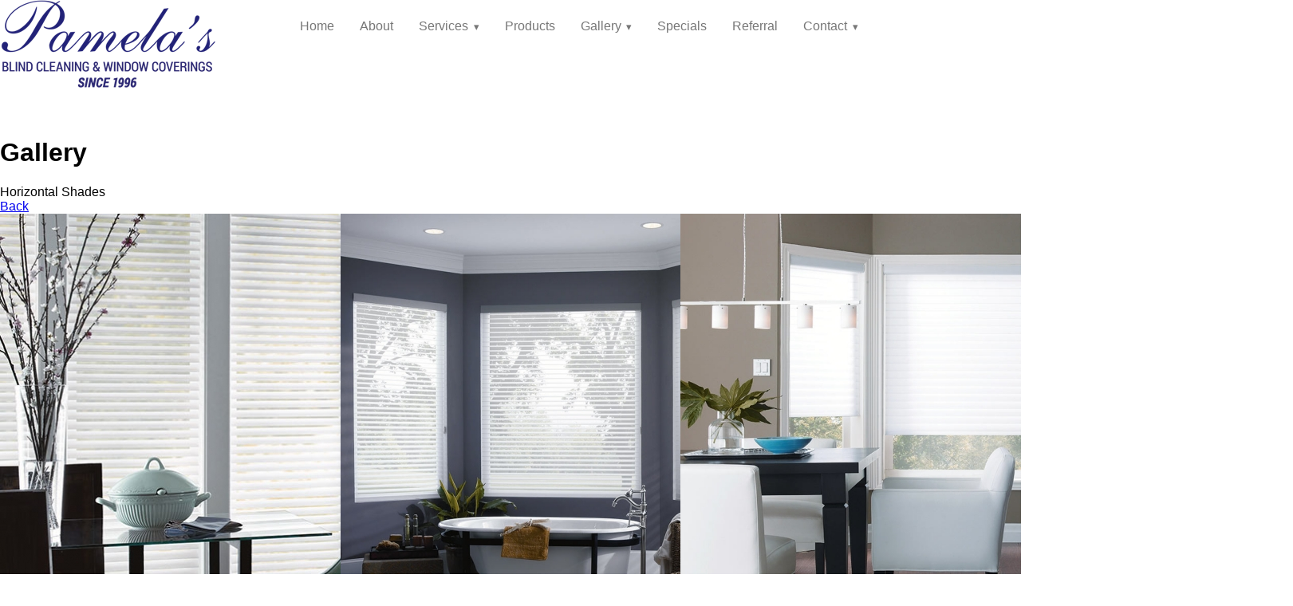

--- FILE ---
content_type: text/html; charset=UTF-8
request_url: http://pamelasblinds.com/gallery?dir=Horizontal+Shades
body_size: 14788
content:
<!DOCTYPE html>
<html lang="en">
<head>
<script>(function(w){var dpr=((w.devicePixelRatio===undefined)?1:w.devicePixelRatio);if(!!w.navigator.standalone){var r=new XMLHttpRequest();r.open('GET','/retinaimages.php?devicePixelRatio='+dpr,false);r.send()}else{document.cookie='devicePixelRatio='+dpr+'; path=/'}})(window)</script>

	<meta charset="utf-8">
	<base href="http://pamelasblinds.com/" />
	<title>Gallery | Pamela's Blinds</title>

	<link rel="stylesheet" href="/css/min/pure-latest.min.css" />
	<link rel="stylesheet" href="/css/min/sweet-alert.min.css" />
	<link rel="stylesheet" href="/templates/kasper/css/contrast.css" />
	<link rel="shortcut icon" href="/templates/kasper/images/favicon.ico" />
	<link rel="icon" href="/templates/kasper/images/favicon.ico" />

	<!--[if lte IE 8]>
	    <link rel="stylesheet" href="/css/min/grids-responsive-old-ie.min.css">
	<![endif]-->
	<!--[if gt IE 8]><!-->
	    <link rel="stylesheet" href="/css/min/grids-responsive.min.css">
	<!--<![endif]-->

	<link rel="stylesheet" href="https://maxcdn.bootstrapcdn.com/font-awesome/4.7.0/css/font-awesome.min.css" integrity="sha384-wvfXpqpZZVQGK6TAh5PVlGOfQNHSoD2xbE+QkPxCAFlNEevoEH3Sl0sibVcOQVnN" crossorigin="anonymous">

	<link rel="alternate" type="application/rss+xml" title="Pamela's Blinds" href="/rss.xml" />
	<meta name="description" content="View our gallery of products and services." />
	<meta name="viewport" content="width=device-width, initial-scale=1" />
<style>article, aside, figure, figcaption, footer, header, hgroup, nav, section, summary{ display: block; }</style><link rel="stylesheet" href="/modules/gallery/theme3/colorbox.css" /><link rel="stylesheet" href="/temp/page4.css" /><script src="https://ajax.googleapis.com/ajax/libs/jquery/1.12.4/jquery.min.js" integrity="sha384-nvAa0+6Qg9clwYCGGPpDQLVpLNn0fRaROjHqs13t4Ggj3Ez50XnGQqc/r8MhnRDZ" crossorigin="anonymous"></script><!--[if lt IE 9]><script src="/js/min/html5shiv.min.js"></script><script src="/js/min/css3-mediaqueries.min.js"></script><![endif]--><script src="/js/js-webshim/minified/polyfiller.js"></script><script>webshim.polyfill("canvas es5 filereader forms forms-ext geolocation picture");</script>
<script>
				  (function(i,s,o,g,r,a,m){i['GoogleAnalyticsObject']=r;i[r]=i[r]||function(){
				  (i[r].q=i[r].q||[]).push(arguments)},i[r].l=1*new Date();a=s.createElement(o),
				  m=s.getElementsByTagName(o)[0];a.async=1;a.src=g;m.parentNode.insertBefore(a,m)
				  })(window,document,'script','//www.google-analytics.com/analytics.js','ga');

				  ga('create', 'UA-87145787-1', 'auto');
				  ga('send', 'pageview');

				</script>
<script src="/modules/menu/menu.js"></script><script src="/modules/menu/priority-navigation.js"></script><script src="/modules/gallery/jquery.colorbox-min.js"></script></head>

<body>
<div id="fb-root"></div><script src="https://connect.facebook.net/en_US/sdk.js#xfbml=1&version=v2.5&appId="></script>
	<script>(function(d, s, id) {
	  var js, fjs = d.getElementsByTagName(s)[0];
	  if (d.getElementById(id)) return;
	  js = d.createElement(s); js.id = id;
	  js.src = "//connect.facebook.net/en_US/sdk.js#xfbml=1&version=v2.5&appId=";
	  fjs.parentNode.insertBefore(js, fjs);
	}(document, "script", "facebook-jssdk"));</script>

<noscript><style id="devicePixelRatio" media="only screen and (-moz-min-device-pixel-ratio: 2), only screen and (-o-min-device-pixel-ratio: 2/1), only screen and (-webkit-min-device-pixel-ratio: 2), only screen and (min-device-pixel-ratio: 2)">#devicePixelRatio{background-image:url("/retinaimages.php?devicePixelRatio=2")}</style></noscript>

	<header role="banner" class="padded">
		<div class="pure-g container">
			<div id="logo" class="pure-u-1 pure-u-md-1-4"><div id="module_position_header_logo"><div class="module"><div id="module_6" class="module logo-module ">
	<a title="Pamela" href="/"><img src="/images/logo.png" alt="Pamela's Blinds" title="Pamela's Blinds" width="272" /></a></div>
</div></div></div>
			<div id="header-right" class="pure-u-1 pure-u-md-3-4">
				<div id="module_position_header_right"></div>
				<nav role="navigation"><div id="module_position_menu"><div class="module">		<div id="module_4" class="module menu-module ">
						<div class="pure-menu-container">
				<nav class="pure-menu pure-menu-horizontal pure-menu-responsive" id="menu_4">
							<ul class="pure-menu-items">
			<li class="pure-menu-item pure-menu-allow-hover first  "><a href="index"   class="pure-menu-link">Home</a></li><li class="pure-menu-item pure-menu-allow-hover   "><a href="about"   class="pure-menu-link">About</a></li><li class="pure-menu-item pure-menu-has-children pure-menu-allow-hover   "><a href="services"   class="pure-menu-link">Services</a>		<ul class="pure-menu-children">
			<li class="pure-menu-item pure-menu-allow-hover first  "><a href="services"   class="pure-menu-link">Services</a></li><li class="pure-menu-item pure-menu-allow-hover   "><a href="interior-decorating"   class="pure-menu-link">Interior Decorating</a></li><li class="pure-menu-item pure-menu-allow-hover   "><a href="blind-cleaning"   class="pure-menu-link">Blind Cleaning</a></li><li class="pure-menu-item pure-menu-allow-hover  last "><a href="pricing"   class="pure-menu-link">Pricing</a></li>		</ul>
		</li><li class="pure-menu-item pure-menu-allow-hover   "><a href="products"   class="pure-menu-link">Products</a></li><li class="pure-menu-item pure-menu-has-children pure-menu-allow-hover   active"><a href="gallery"   class="pure-menu-link">Gallery</a>		<ul class="pure-menu-children">
			<li class="pure-menu-item pure-menu-allow-hover first  active"><a href="gallery"   class="pure-menu-link">Gallery</a></li><li class="pure-menu-item pure-menu-allow-hover   active"><a href="gallery?dir=Cellular Shades"   class="pure-menu-link">Cellular Shades</a></li><li class="pure-menu-item pure-menu-allow-hover   active"><a href="gallery?dir=Dual Shades"   class="pure-menu-link">Dual Shades</a></li><li class="pure-menu-item pure-menu-allow-hover   active"><a href="gallery?dir=Horizontal Shades"   class="pure-menu-link">Horizontal Shades</a></li><li class="pure-menu-item pure-menu-allow-hover   active"><a href="gallery?dir=Panel Tracks"   class="pure-menu-link">Panel Tracks</a></li><li class="pure-menu-item pure-menu-allow-hover   active"><a href="gallery?dir=Roller Shades"   class="pure-menu-link">Roller Shades</a></li><li class="pure-menu-item pure-menu-allow-hover   active"><a href="gallery?dir=Roman Shades"   class="pure-menu-link">Roman Shades</a></li><li class="pure-menu-item pure-menu-allow-hover   active"><a href="gallery?dir=Wood Blinds"   class="pure-menu-link">Wood Blinds</a></li><li class="pure-menu-item pure-menu-allow-hover  last active"><a href="gallery?dir=Wood Shutters"   class="pure-menu-link">Wood Shutters</a></li>		</ul>
		</li><li class="pure-menu-item pure-menu-allow-hover   "><a href="specials"   class="pure-menu-link">Specials</a></li><li class="pure-menu-item pure-menu-allow-hover   "><a href="refer"   class="pure-menu-link">Referral</a></li><li class="pure-menu-item pure-menu-has-children pure-menu-allow-hover  last "><a href="contact"   class="pure-menu-link">Contact</a>		<ul class="pure-menu-children">
			<li class="pure-menu-item pure-menu-allow-hover first  "><a href="contact"   class="pure-menu-link">Contact</a></li><li class="pure-menu-item pure-menu-allow-hover  last "><a href="quote"   class="pure-menu-link">Request a Quote</a></li>		</ul>
		</li>		</ul>
							<div class="clear"></div>
				</nav>
				<div class="clear"></div>
			</div>
		</div>

		<script>
					jQuery(document).ready(function()
			{
				jQuery("#module_4 > .pure-menu-container > .pure-menu-responsive > .pure-menu-items").prioritize_menu({
					more: 'More <em class=\"fa fa-bars\"></em> ',
					less: 'Close <em class=\"fa fa-fw fa-close\"></em>',
					menu: '<em class=\"fa fa-bars\"></em> Menu'
				});
			});
					</script>
		</div></div></nav>
			</div>
		</div>
	</header>
	<div class="clear"></div>

	<div id="slideshow" class="pure-g">
		<div class="pure-u-1"><div id="module_position_slideshow"></div></div>
	</div>
	<div class="clear"></div>

	<div id="pagetop" class="pure-g">
		<div class="pure-u-1"><div id="module_position_pagetop"></div></div>
	</div>
	<div class="clear"></div>

	<div id="content" class="pure-g container">
		<div class="pure-u-1"><h1>Gallery</h1>

<div><div class="module">		<div id="module_9" class="module gallery-module gallery-module-padded ">
							<div class="gallery-header">Horizontal Shades</div>
				<div class="gallery-back"><a href="javascript:history.go(-1);">Back</a></div>
							<div class="pure-g">
							</div>

			<div class="pure-g">
						<div class="pure-u-1 pure-u-sm-1 pure-u-md-1-2 pure-u-lg-1-3 pure-u-xl-1-3 ">
			<div class="gallery-image">
				<a href="/images/thumbnails/gallery/Horizontal+Shades/shadow-magic-3_1280x1024.jpg" class="lightbox" rel="gallery_9" title="shadow magic 3"><img src="/images/thumbnails/gallery/Horizontal+Shades/shadow-magic-3_767x576_4_3.jpg" width="767" height="575" alt="shadow magic 3" title="shadow magic 3" /></a>
			</div>
		</div>
				<div class="pure-u-1 pure-u-sm-1 pure-u-md-1-2 pure-u-lg-1-3 pure-u-xl-1-3 ">
			<div class="gallery-image">
				<a href="/images/thumbnails/gallery/Horizontal+Shades/shadow-magic-5_1280x1024.jpg" class="lightbox" rel="gallery_9" title="shadow magic 5"><img src="/images/thumbnails/gallery/Horizontal+Shades/shadow-magic-5_767x576_4_3.jpg" width="768" height="576" alt="shadow magic 5" title="shadow magic 5" /></a>
			</div>
		</div>
				<div class="pure-u-1 pure-u-sm-1 pure-u-md-1-2 pure-u-lg-1-3 pure-u-xl-1-3 ">
			<div class="gallery-image">
				<a href="/images/thumbnails/gallery/Horizontal+Shades/shadow-magic-7_1280x1024.jpg" class="lightbox" rel="gallery_9" title="shadow magic 7"><img src="/images/thumbnails/gallery/Horizontal+Shades/shadow-magic-7_767x576_4_3.jpg" width="768" height="576" alt="shadow magic 7" title="shadow magic 7" /></a>
			</div>
		</div>
				<div class="pure-u-1 pure-u-sm-1 pure-u-md-1-2 pure-u-lg-1-3 pure-u-xl-1-3 ">
			<div class="gallery-image">
				<a href="/images/thumbnails/gallery/Horizontal+Shades/shadow-magic-8_1280x1024.jpg" class="lightbox" rel="gallery_9" title="shadow magic 8"><img src="/images/thumbnails/gallery/Horizontal+Shades/shadow-magic-8_767x576_4_3.jpg" width="768" height="576" alt="shadow magic 8" title="shadow magic 8" /></a>
			</div>
		</div>
				<div class="pure-u-1 pure-u-sm-1 pure-u-md-1-2 pure-u-lg-1-3 pure-u-xl-1-3 ">
			<div class="gallery-image">
				<a href="/images/thumbnails/gallery/Horizontal+Shades/shadow-magic-9_1280x1024.jpg" class="lightbox" rel="gallery_9" title="shadow magic 9"><img src="/images/thumbnails/gallery/Horizontal+Shades/shadow-magic-9_767x576_4_3.jpg" width="768" height="576" alt="shadow magic 9" title="shadow magic 9" /></a>
			</div>
		</div>
					</div>
		</div>

		<script>
			jQuery(window).load(function(){
				jQuery("a.lightbox").colorbox({
					'transition'	: 'elastic',
					'current'		: '{current}/{total}',
					'scalePhotos' 	: true,
					'width'			: '',
					'height'		: '',
					'maxWidth' 		: '100%',
					'maxHeight'		: '100%'
				});
			});
		</script>
		</div></div>
</div>
	</div>
	<div class="clear"></div>

	<div id="pagebottom" class="pure-g">
		<div class="pure-u-1"><div id="module_position_pagebottom"></div></div>
	</div>
	<div class="clear"></div>

	<footer role="contentinfo" class="pure-g">
		<div class="pure-u-1 container">
			<div id="module_position_footer"><div class="module"><div id="module_12" class="module html-module ">
		<div class="pure-g">
					<div class="pure-u-1 pure-u-sm-1-1 pure-u-md-1-3 pure-u-lg-1-3 pure-u-xl-1-3"><div class="column"><div><div class="module">		<div id="module_5" class="module menu-module ">
			<h5 class="module-title">Site Map</h5>			<div class="pure-menu-container">
				<nav class="pure-menu pure-menu-vertical " id="menu_5">
							<ul class="pure-menu-list">
			<li class="pure-menu-item first  "><a href="index"   class="pure-menu-link">Home</a></li><li class="pure-menu-item   "><a href="about"   class="pure-menu-link">About</a></li><li class="pure-menu-item   "><a href="services"   class="pure-menu-link">Services</a></li><li class="pure-menu-item   "><a href="products"   class="pure-menu-link">Products</a></li><li class="pure-menu-item   "><a href="specials"   class="pure-menu-link">Specials</a></li><li class="pure-menu-item   active"><a href="gallery"   class="pure-menu-link">Gallery</a></li><li class="pure-menu-item   "><a href="quote"   class="pure-menu-link">Request a Quote</a></li><li class="pure-menu-item  last "><a href="contact"   class="pure-menu-link">Contact</a></li>		</ul>
							<div class="clear"></div>
				</nav>
				<div class="clear"></div>
			</div>
		</div>

		<script>
				</script>
		</div></div>
</div></div>
						<div class="pure-u-1 pure-u-sm-1-1 pure-u-md-1-3 pure-u-lg-1-3 pure-u-xl-1-3"><div class="column"><h5>Follow Us</h5>

<p><a href="https://www.facebook.com/pamelasblind/" target="_blank"><em aria-hidden="true" class="fa fa-facebook-square fa-2x fa-fw"></em></a> <a href="https://twitter.com/pamelasblinds" target="_blank"><em aria-hidden="true" class="fa fa-twitter-square fa-2x fa-fw"></em></a> <a href="https://ca.linkedin.com/in/pamela-allen-a1ab1833" target="_blank"><em aria-hidden="true" class="fa fa-linkedin-square fa-2x fa-fw"></em></a></p>

<h5>Awards &amp; Accreditations</h5>

<p><img title="Readers Choice Award Winner" alt="Readers Choice Award Winner" src="http://www.pamelasblinds.com/images/readers-choice-award.png" style="width: 103px; height: 91px; margin-right: 1em;" /> <img title="CSP Certified Home Stager" alt="CSP Certified Home Stager" src="http://www.pamelasblinds.com/images/pam-csp.jpg" style="width: 105px; height: 91px;" /></p>
</div></div>
						<div class="pure-u-1 pure-u-sm-1-1 pure-u-md-1-3 pure-u-lg-1-3 pure-u-xl-1-3"><div class="column"><h5>Contact Us</h5>

<div class="pure-g">
<div class="pure-u-1-5">
<p><em class="fa fa-fw fa-2x fa-phone"></em></p>
</div>

<div class="pure-u-4-5">
<p>Phone: 905-839-3693<br />
Toll Free: 1-888-298-7325<br />
Fax: 905-839-9408<br />
Email: <a href="/contact">click here</a></p>
</div>

<div class="pure-u-1-5">
<p><em class="fa fa-fw fa-2x fa-clock-o"></em></p>
</div>

<div class="pure-u-4-5">
<p>Mon-Thu: 9am-8pm<br />
Fri: 9am-6pm<br />
Sat: 10am-5pm<br />
Sun: Closed</p>
</div>
</div>
</div></div>
				</div>
</div>
</div></div>
			<div class="clear"></div>
			<hr />
			<p class="copyright">Copyright &copy; 2026, Pamela's Blinds. All Rights Reserved.</p>
		</div>
	</footer>
	<script src="/js/min/sweet-alert.min.js"></script>
	<script src="/js/min/scripts.min.js"></script>
</body>
</html>


--- FILE ---
content_type: text/css
request_url: http://pamelasblinds.com/templates/kasper/css/contrast.css
body_size: 346
content:
/*
 * Do not edit this file directly.
 * Add any overrides or additions to your regular template file.
 */

body.contrast,
body.contrast *,
body.contrast :hover
{
	color: #000 !important;
	background: none !important;
}

body.contrast a
{
	color: #000 !important;
}

body.contrast .menu ul,
body.contrast .menu ul li
{
	background: #fff !important;
}

body.contrast .pure-button,
body.contrast .pure-button:hover,
body.contrast .ui-widget-content
body.contrast .pure-button,
body.contrast .ui-widget-content,
body.contrast .pure-button:hover,
body.contrast .pure-button .fa
{
	background: #000 !important;
	color: #fff !important;
	border-top: 3px solid #000 !important;
	border-bottom: 3px solid #000 !important;
}

body.contrast-dark,
body.contrast-dark *,
body.contrast-dark :hover
{
	color: #fff !important;
	background: #000 !important;
}

body.contrast-dark a
{
	color: #fff !important;
}

body.contrast-dark .menu ul,
body.contrast-dark .menu ul li
{
	background: #000 !important;
}

body.contrast-dark .pure-button,
body.contrast-dark .pure-button:hover,
body.contrast-dark .ui-widget-content
body.contrast-dark .pure-button,
body.contrast-dark .ui-widget-content,
body.contrast-dark .pure-button:hover,
body.contrast-dark .pure-button .fa
{
	background: #fff !important;
	color: #000 !important;
	border-top: 3px solid #fff !important;
	border-bottom: 3px solid #fff !important;
}

--- FILE ---
content_type: text/javascript
request_url: http://pamelasblinds.com/modules/menu/priority-navigation.js
body_size: 1101
content:
(function ( $ )
{
	$.fn.prioritize_menu = function( options )
	{
		$.fn.prioritize_menu.defaults = {
				    more: "More&hellip;",
					less: "Less&hellip;",
					menu: "Menu"
		};

		// Extend our default options with those provided.
	    // Note that the first argument to extend is an empty
	    // object – this is to keep from overriding our "defaults" object.
	    var opts = $.extend( {}, $.fn.prioritize_menu.defaults, options );

		return this.each(function()
		{
			var element  = this;

			jQuery(element).addClass("prioritized");
			// Check twice, because if we add the "more" menu, then it might not fit afterwards.
			checkWidth(element);
			checkWidth(element);
			jQuery(element).removeClass("invisible");

			jQuery(window).resize(function()
			{
				jQuery(element).removeClass("truncated opened");
				jQuery('.demoted', element).removeClass("demoted");
				checkWidth(element);
			});
		});

		function checkWidth(element)
		{
			var t = 0;
			var wrapper = jQuery(element).outerWidth(false);

			// Calculate how much space we need and then demote menu item(s) until we're ok.
			// If the "more" menu is bigger than the next to be demoted, we actually need to demote 2 items.
			while(true)
			{
				t = 0;

				// Calculate the width of the visible <li>s
				jQuery(element).children(':not(.demoted)').each(function()
				{
					t += jQuery(this).outerWidth(true);
				});

				if(wrapper <= t)
				{
					if(!hideTheHeighest(element))
					{
						break;
					}
				}
				else
				{
					break;
				}
			}
			buildMoreMenu(element);
		}

		function buildMoreMenu(element)
		{
			var not_demoted = jQuery(element).children(':not(.demoted):not([data-priority="more"]):not([data-priority="less"])').length;
			var demoted 	= jQuery(element).children('.demoted').length;

			if($(element).hasClass("ncms-menu-items"))
			{
				menu_class = "ncms";
			}
			else
			{
				menu_class = "pure";
			}
			more_menu = '<li data-priority="more" class="' + menu_class + '-menu-item ' + menu_class + '-menu-item-more ' + menu_class + '-menu-has-children"><a href="#" class="' + menu_class + '-menu-link">';

			if(not_demoted == 0)
			{
				more_menu += opts.menu;
			}
			else
			{
				more_menu += opts.more;
			}

			more_menu += '</a></li><li data-priority="less" class="' + menu_class + '-menu-item ' + menu_class + '-menu-item-less"><a href="#" class="' + menu_class + '-menu-link">' + opts.less + '</a></li>';

			if(demoted > 0)
			{
				$('li[data-priority="more"], li[data-priority="less"]', element).remove();
				jQuery(element).append(more_menu);

				$('li[data-priority="more"] a', element).on("click", function(event)
				{
					event.preventDefault();
					$(this).parents("ul").addClass("opened");
				});

				$('li[data-priority="less"] a', element).on("click", function(event)
				{
					event.preventDefault();
				  	jQuery(window).resize();
				});
			}
		}

		function hideTheHeighest(element)
		{
			var count = jQuery(element).children(':not(.demoted):not([data-priority="more"]):not([data-priority="less"])').length;

			if(count == 0)
			{
				return false;
			}

			jQuery(element).addClass("truncated");
			jQuery('> li', element).eq(count-1).addClass("demoted");

			return true;
		}
	}
}( jQuery ));


--- FILE ---
content_type: text/javascript
request_url: http://pamelasblinds.com/js/min/scripts.min.js
body_size: 1243
content:
function nerivon_confirm(a,b,c,d,e){null==e&&(e=function(){}),"warning"==c?icon='<em class="fa fa-exclamation-circle orange fa-3x"></em>':"error"==c?icon='<em class="fa fa-times-circle red fa-3x"></em>':"success"==c?icon='<em class="fa fa-check-circle green fa-3x"></em>':"info"==c&&(icon='<em class="fa fa-info-circle fa-3x"></em>'),swal({title:icon+"<br />"+a,text:b,type:"",allowOutsideClick:!1,showCancelButton:!0,confirmButtonText:"Yes",confirmButtonColor:"#0099bb",cancelButtonText:"No",closeOnConfirm:d,closeOnCancel:!0,imageUrl:null,imageSize:"80x80",html:!0},e)}function nerivon_alert(a,b,c,d,e){null==e&&(e=function(a){}),"warning"==c?icon='<em class="fa fa-exclamation-circle yellow fa-3x"></em>':"error"==c?icon='<em class="fa fa-times-circle red fa-3x"></em>':"success"==c?icon='<em class="fa fa-check-circle green fa-3x"></em>':"info"==c&&(icon='<em class="fa fa-info-circle fa-3x"></em>'),swal({title:icon+"<br />"+a,text:b,type:"",allowOutsideClick:!1,showCancelButton:!1,confirmButtonText:"Ok",confirmButtonColor:"#0099bb",cancelButtonText:"No",closeOnConfirm:d,closeOnCancel:!1,imageUrl:null,imageSize:"80x80",html:!0},e)}function nerivon_input(a,b,c,d){null==d&&(d=function(){}),swal({title:'<em class="fa fa-keyboard-o fa-3x"></em><br />'+a,text:b,type:"input",allowOutsideClick:!1,showCancelButton:!0,confirmButtonText:"OK",confirmButtonColor:"#0099bb",cancelButtonText:"Cancel",closeOnConfirm:c,closeOnCancel:!0,imageUrl:null,imageSize:"80x80",html:!0},d)}function warning(a,b,c,d){nerivon_confirm(a,b,"warning",c,d)}function error(a,b,c,d){nerivon_alert(a,b,"error",c,d)}function success(a,b,c,d){nerivon_alert(a,b,"success",c,d)}function info(a,b,c,d){nerivon_alert(a,b,"info",c,d)}function wait(a,b){swal({title:'<em class="fa fa-info-circle fa-3x"></em><br />'+a,text:b,type:"",allowOutsideClick:!1,showCancelButton:!1,confirmButtonText:"Please Wait...",confirmButtonColor:"#0099bb",cancelButtonText:"No",closeOnConfirm:!1,closeOnCancel:!0,imageUrl:null,imageSize:"80x80",html:!0},function(a){})}function confirm_delete(a,b,c,d,e){nerivon_confirm(a,b,"warning",!1,function(){wait("Deleting...","The "+d.toLowerCase()+" is being deleted. This dialog will close when it is complete."),jQuery.post(c,null,function(a){"SUCCESS"==a?(success(d+" Deleted","The selected "+d.toLowerCase()+" was deleted.",!0,null),jQuery("#"+e).dataTable().fnFilter(jQuery("#"+e+"_filter input").val())):error("Error Deleting Item",a,!0,null)})})}function setCookie(a,b,c){var d=new Date;d.setTime(d.getTime()+24*c*60*60*1e3);var e="expires="+d.toGMTString();document.cookie=a+"="+b+"; "+e+"; path=/;"}function getCookie(a){for(var b=a+"=",c=document.cookie.split(";"),d=0;d<c.length;d++){var e=c[d].trim();if(0==e.indexOf(b))return e.substring(b.length,e.length)}return""}function htmlEntities(a){return String(a).replace(/&/g,"&amp;").replace(/</g,"&lt;").replace(/>/g,"&gt;").replace(/"/g,"&quot;")}function is_numeric(a){return("number"==typeof a||"string"==typeof a)&&""!==a&&!isNaN(a)}function number_format(a,b,c,d){a=(a+"").replace(/[^0-9+\-Ee.]/g,"");var e=isFinite(+a)?+a:0,f=isFinite(+b)?Math.abs(b):0,g="undefined"==typeof d?",":d,h="undefined"==typeof c?".":c,i="",j=function(a,b){var c=Math.pow(10,b);return""+Math.round(a*c)/c};return i=(f?j(e,f):""+Math.round(e)).split("."),i[0].length>3&&(i[0]=i[0].replace(/\B(?=(?:\d{3})+(?!\d))/g,g)),(i[1]||"").length<f&&(i[1]=i[1]||"",i[1]+=new Array(f-i[1].length+1).join("0")),i.join(h)}window.alert=function(a){nerivon_alert(a,"","info")};

--- FILE ---
content_type: text/plain
request_url: https://www.google-analytics.com/j/collect?v=1&_v=j102&a=760954236&t=pageview&_s=1&dl=http%3A%2F%2Fpamelasblinds.com%2Fgallery%3Fdir%3DHorizontal%2BShades&ul=en-us%40posix&dt=Gallery%20%7C%20Pamela%27s%20Blinds&sr=1280x720&vp=1280x720&_u=IEBAAEABAAAAACAAI~&jid=353086530&gjid=558041394&cid=137731217.1769643786&tid=UA-87145787-1&_gid=461203738.1769643786&_r=1&_slc=1&z=1372817427
body_size: -286
content:
2,cG-CRR4NQK06N

--- FILE ---
content_type: text/javascript
request_url: http://pamelasblinds.com/js/min/sweet-alert.min.js
body_size: 5426
content:
!function(a,b,c){"use strict";!function d(a,b,c){function e(g,h){if(!b[g]){if(!a[g]){var i="function"==typeof require&&require;if(!h&&i)return i(g,!0);if(f)return f(g,!0);var j=new Error("Cannot find module '"+g+"'");throw j.code="MODULE_NOT_FOUND",j}var k=b[g]={exports:{}};a[g][0].call(k.exports,function(b){var c=a[g][1][b];return e(c?c:b)},k,k.exports,d,a,b,c)}return b[g].exports}for(var f="function"==typeof require&&require,g=0;g<c.length;g++)e(c[g]);return e}({1:[function(d,e,f){var g=function(a){return a&&a.__esModule?a:{"default":a}};Object.defineProperty(f,"__esModule",{value:!0});var h,i,j,k,l=d("./modules/handle-dom"),m=d("./modules/utils"),n=d("./modules/handle-swal-dom"),o=d("./modules/handle-click"),p=d("./modules/handle-key"),q=g(p),r=d("./modules/default-params"),s=g(r),t=d("./modules/set-params"),u=g(t);f["default"]=j=k=function(){function d(a){var b=e;return b[a]===c?s["default"][a]:b[a]}var e=arguments[0];if(l.addClass(b.body,"stop-scrolling"),n.resetInput(),e===c)return m.logStr("SweetAlert expects at least 1 attribute!"),!1;var f=m.extend({},s["default"]);switch(typeof e){case"string":f.title=e,f.text=arguments[1]||"",f.type=arguments[2]||"";break;case"object":if(e.title===c)return m.logStr('Missing "title" argument!'),!1;f.title=e.title;for(var g in s["default"])f[g]=d(g);f.confirmButtonText=f.showCancelButton?"Confirm":s["default"].confirmButtonText,f.confirmButtonText=d("confirmButtonText"),f.doneFunction=arguments[1]||null;break;default:return m.logStr('Unexpected type of argument! Expected "string" or "object", got '+typeof e),!1}u["default"](f),n.fixVerticalPosition(),n.openModal(arguments[1]);for(var j=n.getModal(),p=j.querySelectorAll("button"),r=["onclick","onmouseover","onmouseout","onmousedown","onmouseup","onfocus"],t=function(a){return o.handleButton(a,f,j)},v=0;v<p.length;v++)for(var w=0;w<r.length;w++){var x=r[w];p[v][x]=t}n.getOverlay().onclick=t,h=a.onkeydown;var y=function(a){return q["default"](a,f,j)};a.onkeydown=y,a.onfocus=function(){setTimeout(function(){i!==c&&(i.focus(),i=c)},0)},k.enableButtons()},j.setDefaults=k.setDefaults=function(a){if(!a)throw new Error("userParams is required");if("object"!=typeof a)throw new Error("userParams has to be a object");m.extend(s["default"],a)},j.close=k.close=function(){var d=n.getModal();l.fadeOut(n.getOverlay(),5),l.fadeOut(d,5),l.removeClass(d,"showSweetAlert"),l.addClass(d,"hideSweetAlert"),l.removeClass(d,"visible");var e=d.querySelector(".sa-icon.sa-success");l.removeClass(e,"animate"),l.removeClass(e.querySelector(".sa-tip"),"animateSuccessTip"),l.removeClass(e.querySelector(".sa-long"),"animateSuccessLong");var f=d.querySelector(".sa-icon.sa-error");l.removeClass(f,"animateErrorIcon"),l.removeClass(f.querySelector(".sa-x-mark"),"animateXMark");var g=d.querySelector(".sa-icon.sa-warning");return l.removeClass(g,"pulseWarning"),l.removeClass(g.querySelector(".sa-body"),"pulseWarningIns"),l.removeClass(g.querySelector(".sa-dot"),"pulseWarningIns"),setTimeout(function(){var a=d.getAttribute("data-custom-class");l.removeClass(d,a)},300),l.removeClass(b.body,"stop-scrolling"),a.onkeydown=h,a.previousActiveElement&&a.previousActiveElement.focus(),i=c,clearTimeout(d.timeout),!0},j.showInputError=k.showInputError=function(a){var b=n.getModal(),c=b.querySelector(".sa-input-error");l.addClass(c,"show");var d=b.querySelector(".sa-error-container");l.addClass(d,"show"),d.querySelector("p").innerHTML=a,setTimeout(function(){j.enableButtons()},1),b.querySelector("input").focus()},j.resetInputError=k.resetInputError=function(a){if(a&&13===a.keyCode)return!1;var b=n.getModal(),c=b.querySelector(".sa-input-error");l.removeClass(c,"show");var d=b.querySelector(".sa-error-container");l.removeClass(d,"show")},j.disableButtons=k.disableButtons=function(a){var b=n.getModal(),c=b.querySelector("button.confirm"),d=b.querySelector("button.cancel");c.disabled=!0,d.disabled=!0},j.enableButtons=k.enableButtons=function(a){var b=n.getModal(),c=b.querySelector("button.confirm"),d=b.querySelector("button.cancel");c.disabled=!1,d.disabled=!1},"undefined"!=typeof a?a.sweetAlert=a.swal=j:m.logStr("SweetAlert is a frontend module!"),e.exports=f["default"]},{"./modules/default-params":2,"./modules/handle-click":3,"./modules/handle-dom":4,"./modules/handle-key":5,"./modules/handle-swal-dom":6,"./modules/set-params":8,"./modules/utils":9}],2:[function(a,b,c){Object.defineProperty(c,"__esModule",{value:!0});var d={title:"",text:"",type:null,allowOutsideClick:!1,showConfirmButton:!0,showCancelButton:!1,closeOnConfirm:!0,closeOnCancel:!0,confirmButtonText:"OK",confirmButtonColor:"#8CD4F5",cancelButtonText:"Cancel",imageUrl:null,imageSize:null,timer:null,customClass:"",html:!1,animation:!0,allowEscapeKey:!0,inputType:"text",inputPlaceholder:"",inputValue:"",showLoaderOnConfirm:!1};c["default"]=d,b.exports=c["default"]},{}],3:[function(b,c,d){Object.defineProperty(d,"__esModule",{value:!0});var e=b("./utils"),f=(b("./handle-swal-dom"),b("./handle-dom")),g=function(b,c,d){function g(a){o&&c.confirmButtonColor&&(n.style.backgroundColor=a)}var j,k,l,m=b||a.event,n=m.target||m.srcElement,o=-1!==n.className.indexOf("confirm"),p=-1!==n.className.indexOf("sweet-overlay"),q=f.hasClass(d,"visible"),r=c.doneFunction&&"true"===d.getAttribute("data-has-done-function");switch(o&&c.confirmButtonColor&&(j=c.confirmButtonColor,k=e.colorLuminance(j,-.04),l=e.colorLuminance(j,-.14)),m.type){case"mouseover":g(k);break;case"mouseout":g(j);break;case"mousedown":g(l);break;case"mouseup":g(k);break;case"focus":var s=d.querySelector("button.confirm"),t=d.querySelector("button.cancel");o?t.style.boxShadow="none":s.style.boxShadow="none";break;case"click":var u=d===n,v=f.isDescendant(d,n);if(!u&&!v&&q&&!c.allowOutsideClick)break;o&&r&&q?h(d,c):r&&q||p?i(d,c):f.isDescendant(d,n)&&"BUTTON"===n.tagName&&sweetAlert.close()}},h=function(a,b){var c=!0;f.hasClass(a,"show-input")&&(c=a.querySelector("input").value,c||(c="")),b.doneFunction(c),b.closeOnConfirm&&sweetAlert.close(),b.showLoaderOnConfirm&&sweetAlert.disableButtons()},i=function(a,b){var c=String(b.doneFunction).replace(/\s/g,""),d="function("===c.substring(0,9)&&")"!==c.substring(9,10);d&&b.doneFunction(!1),b.closeOnCancel&&sweetAlert.close()};d["default"]={handleButton:g,handleConfirm:h,handleCancel:i},c.exports=d["default"]},{"./handle-dom":4,"./handle-swal-dom":6,"./utils":9}],4:[function(c,d,e){Object.defineProperty(e,"__esModule",{value:!0});var f=function(a,b){return new RegExp(" "+b+" ").test(" "+a.className+" ")},g=function(a,b){f(a,b)||(a.className+=" "+b)},h=function(a,b){var c=" "+a.className.replace(/[\t\r\n]/g," ")+" ";if(f(a,b)){for(;c.indexOf(" "+b+" ")>=0;)c=c.replace(" "+b+" "," ");a.className=c.replace(/^\s+|\s+$/g,"")}},i=function(a){var c=b.createElement("div");return c.appendChild(b.createTextNode(a)),c.innerHTML},j=function(a){a.style.opacity="",a.style.display="block"},k=function(a){if(a&&!a.length)return j(a);for(var b=0;b<a.length;++b)j(a[b])},l=function(a){a.style.opacity="",a.style.display="none"},m=function(a){if(a&&!a.length)return l(a);for(var b=0;b<a.length;++b)l(a[b])},n=function(a,b){for(var c=b.parentNode;null!==c;){if(c===a)return!0;c=c.parentNode}return!1},o=function(a){a.style.left="-9999px",a.style.display="block";var b,c=a.clientHeight;return b="undefined"!=typeof getComputedStyle?parseInt(getComputedStyle(a).getPropertyValue("padding-top"),10):parseInt(a.currentStyle.padding),a.style.left="",a.style.display="none","-"+parseInt((c+b)/2)+"px"},p=function(a,b){if(+a.style.opacity<1){b=b||16,a.style.opacity=0,a.style.display="block";var c=+new Date,d=function(a){function b(){return a.apply(this,arguments)}return b.toString=function(){return a.toString()},b}(function(){a.style.opacity=+a.style.opacity+(new Date-c)/100,c=+new Date,+a.style.opacity<1&&setTimeout(d,b)});d()}a.style.display="block"},q=function(a,b){b=b||16,a.style.opacity=1;var c=+new Date,d=function(a){function b(){return a.apply(this,arguments)}return b.toString=function(){return a.toString()},b}(function(){a.style.opacity=+a.style.opacity-(new Date-c)/100,c=+new Date,+a.style.opacity>0?setTimeout(d,b):a.style.display="none"});d()},r=function(c){if("function"==typeof MouseEvent){var d=new MouseEvent("click",{view:a,bubbles:!1,cancelable:!0});c.dispatchEvent(d)}else if(b.createEvent){var e=b.createEvent("MouseEvents");e.initEvent("click",!1,!1),c.dispatchEvent(e)}else b.createEventObject?c.fireEvent("onclick"):"function"==typeof c.onclick&&c.onclick()},s=function(b){"function"==typeof b.stopPropagation?(b.stopPropagation(),b.preventDefault()):a.event&&a.event.hasOwnProperty("cancelBubble")&&(a.event.cancelBubble=!0)};e.hasClass=f,e.addClass=g,e.removeClass=h,e.escapeHtml=i,e._show=j,e.show=k,e._hide=l,e.hide=m,e.isDescendant=n,e.getTopMargin=o,e.fadeIn=p,e.fadeOut=q,e.fireClick=r,e.stopEventPropagation=s},{}],5:[function(b,d,e){Object.defineProperty(e,"__esModule",{value:!0});var f=b("./handle-dom"),g=b("./handle-swal-dom"),h=function(b,d,e){var h=b||a.event,i=h.keyCode||h.which,j=e.querySelector("button.confirm"),k=e.querySelector("button.cancel"),l=e.querySelectorAll("button[tabindex]");if(-1!==[9,13,32,27].indexOf(i)){for(var m=h.target||h.srcElement,n=-1,o=0;o<l.length;o++)if(m===l[o]){n=o;break}9===i?(m=-1===n?j:n===l.length-1?l[0]:l[n+1],f.stopEventPropagation(h),m.focus(),d.confirmButtonColor&&g.setFocusStyle(m,d.confirmButtonColor)):13===i?("INPUT"===m.tagName&&(m=j,j.focus()),m=-1===n?j:c):27===i&&d.allowEscapeKey===!0?(m=k,f.fireClick(m,h)):m=c}};e["default"]=h,d.exports=e["default"]},{"./handle-dom":4,"./handle-swal-dom":6}],6:[function(c,d,e){var f=function(a){return a&&a.__esModule?a:{"default":a}};Object.defineProperty(e,"__esModule",{value:!0});var g=c("./utils"),h=c("./handle-dom"),i=c("./default-params"),j=f(i),k=c("./injected-html"),l=f(k),m=".sweet-alert",n=".sweet-overlay",o=function(){var a=b.createElement("div");for(a.innerHTML=l["default"];a.firstChild;)b.body.appendChild(a.firstChild)},p=function(a){function b(){return a.apply(this,arguments)}return b.toString=function(){return a.toString()},b}(function(){var a=b.querySelector(m);return a||(o(),a=p()),a}),q=function(){var a=p();return a?a.querySelector("input"):void 0},r=function(){return b.querySelector(n)},s=function(a,b){var c=g.hexToRgb(b);a.style.boxShadow="0 0 2px rgba("+c+", 0.8), inset 0 0 0 1px rgba(0, 0, 0, 0.05)"},t=function(c){var d=p();h.fadeIn(r(),10),h.show(d),h.addClass(d,"showSweetAlert"),h.removeClass(d,"hideSweetAlert"),a.previousActiveElement=b.activeElement;var e=d.querySelector("button.confirm");e.focus(),setTimeout(function(){h.addClass(d,"visible")},500);var f=d.getAttribute("data-timer");if("null"!==f&&""!==f){var g=c;d.timeout=setTimeout(function(){var a=(g||null)&&"true"===d.getAttribute("data-has-done-function");a?g(null):sweetAlert.close()},f)}},u=function(){var a=p(),b=q();h.removeClass(a,"show-input"),b.value=j["default"].inputValue,b.setAttribute("type",j["default"].inputType),b.setAttribute("placeholder",j["default"].inputPlaceholder),v()},v=function(a){if(a&&13===a.keyCode)return!1;var b=p(),c=b.querySelector(".sa-input-error");h.removeClass(c,"show");var d=b.querySelector(".sa-error-container");h.removeClass(d,"show")},w=function(){var a=p();a.style.marginTop=h.getTopMargin(p())};e.sweetAlertInitialize=o,e.getModal=p,e.getOverlay=r,e.getInput=q,e.setFocusStyle=s,e.openModal=t,e.resetInput=u,e.resetInputError=v,e.fixVerticalPosition=w},{"./default-params":2,"./handle-dom":4,"./injected-html":7,"./utils":9}],7:[function(a,b,c){Object.defineProperty(c,"__esModule",{value:!0});var d='<div class="sweet-overlay" tabIndex="-1"></div><div class="sweet-alert"><div class="sa-icon sa-error">\n      <span class="sa-x-mark">\n        <span class="sa-line sa-left"></span>\n        <span class="sa-line sa-right"></span>\n      </span>\n    </div><div class="sa-icon sa-warning">\n      <span class="sa-body"></span>\n      <span class="sa-dot"></span>\n    </div><div class="sa-icon sa-info"></div><div class="sa-icon sa-success">\n      <span class="sa-line sa-tip"></span>\n      <span class="sa-line sa-long"></span>\n\n      <div class="sa-placeholder"></div>\n      <div class="sa-fix"></div>\n    </div><div class="sa-icon sa-custom"></div><h2>Title</h2>\n    <p>Text</p>\n    <fieldset>\n      <input type="text" tabIndex="3" />\n      <div class="sa-input-error"></div>\n    </fieldset><div class="sa-error-container">\n      <div class="icon">!</div>\n      <p>Not valid!</p>\n    </div><div class="sa-button-container">\n      <button class="cancel" tabIndex="2">Cancel</button>\n      <div class="sa-confirm-button-container">\n        <button class="confirm" tabIndex="1">OK</button><div class="la-ball-fall">\n          <div></div>\n          <div></div>\n          <div></div>\n        </div>\n      </div>\n    </div></div>';c["default"]=d,b.exports=c["default"]},{}],8:[function(a,b,d){Object.defineProperty(d,"__esModule",{value:!0});var e=a("./utils"),f=a("./handle-swal-dom"),g=a("./handle-dom"),h=["error","warning","info","success","input","prompt"],i=function(a){var b=f.getModal(),d=b.querySelector("h2"),i=b.querySelector("p"),j=b.querySelector("button.cancel"),k=b.querySelector("button.confirm");if(d.innerHTML=a.html?a.title:g.escapeHtml(a.title).split("\n").join("<br>"),i.innerHTML=a.html?a.text:g.escapeHtml(a.text||"").split("\n").join("<br>"),a.text&&g.show(i),a.customClass)g.addClass(b,a.customClass),b.setAttribute("data-custom-class",a.customClass);else{var l=b.getAttribute("data-custom-class");g.removeClass(b,l),b.setAttribute("data-custom-class","")}if(g.hide(b.querySelectorAll(".sa-icon")),a.type&&!e.isIE8()){var m=function(){for(var d=!1,e=0;e<h.length;e++)if(a.type===h[e]){d=!0;break}if(!d)return logStr("Unknown alert type: "+a.type),{v:!1};var i=["success","error","warning","info"],j=c;-1!==i.indexOf(a.type)&&(j=b.querySelector(".sa-icon.sa-"+a.type),g.show(j));var k=f.getInput();switch(a.type){case"success":g.addClass(j,"animate"),g.addClass(j.querySelector(".sa-tip"),"animateSuccessTip"),g.addClass(j.querySelector(".sa-long"),"animateSuccessLong");break;case"error":g.addClass(j,"animateErrorIcon"),g.addClass(j.querySelector(".sa-x-mark"),"animateXMark");break;case"warning":g.addClass(j,"pulseWarning"),g.addClass(j.querySelector(".sa-body"),"pulseWarningIns"),g.addClass(j.querySelector(".sa-dot"),"pulseWarningIns");break;case"input":case"prompt":k.setAttribute("type",a.inputType),k.value=a.inputValue,k.setAttribute("placeholder",a.inputPlaceholder),g.addClass(b,"show-input"),setTimeout(function(){k.focus(),k.addEventListener("keyup",swal.resetInputError)},400)}}();if("object"==typeof m)return m.v}if(a.imageUrl){var n=b.querySelector(".sa-icon.sa-custom");n.style.backgroundImage="url("+a.imageUrl+")",g.show(n);var o=80,p=80;if(a.imageSize){var q=a.imageSize.toString().split("x"),r=q[0],s=q[1];r&&s?(o=r,p=s):logStr("Parameter imageSize expects value with format WIDTHxHEIGHT, got "+a.imageSize)}n.setAttribute("style",n.getAttribute("style")+"width:"+o+"px; height:"+p+"px")}b.setAttribute("data-has-cancel-button",a.showCancelButton),a.showCancelButton?j.style.display="inline-block":g.hide(j),b.setAttribute("data-has-confirm-button",a.showConfirmButton),a.showConfirmButton?k.style.display="inline-block":g.hide(k),a.cancelButtonText&&(j.innerHTML=g.escapeHtml(a.cancelButtonText)),a.confirmButtonText&&(k.innerHTML=g.escapeHtml(a.confirmButtonText)),a.confirmButtonColor&&(k.style.backgroundColor=a.confirmButtonColor,k.style.borderLeftColor=a.confirmLoadingButtonColor,k.style.borderRightColor=a.confirmLoadingButtonColor,f.setFocusStyle(k,a.confirmButtonColor)),b.setAttribute("data-allow-outside-click",a.allowOutsideClick);var t=a.doneFunction?!0:!1;b.setAttribute("data-has-done-function",t),a.animation?"string"==typeof a.animation?b.setAttribute("data-animation",a.animation):b.setAttribute("data-animation","pop"):b.setAttribute("data-animation","none"),b.setAttribute("data-timer",a.timer)};d["default"]=i,b.exports=d["default"]},{"./handle-dom":4,"./handle-swal-dom":6,"./utils":9}],9:[function(b,c,d){Object.defineProperty(d,"__esModule",{value:!0});var e=function(a,b){for(var c in b)b.hasOwnProperty(c)&&(a[c]=b[c]);return a},f=function(a){var b=/^#?([a-f\d]{2})([a-f\d]{2})([a-f\d]{2})$/i.exec(a);return b?parseInt(b[1],16)+", "+parseInt(b[2],16)+", "+parseInt(b[3],16):null},g=function(){return a.attachEvent&&!a.addEventListener},h=function(b){a.console&&a.console.log("SweetAlert: "+b)},i=function(a,b){a=String(a).replace(/[^0-9a-f]/gi,""),a.length<6&&(a=a[0]+a[0]+a[1]+a[1]+a[2]+a[2]),b=b||0;var c,d,e="#";for(d=0;3>d;d++)c=parseInt(a.substr(2*d,2),16),c=Math.round(Math.min(Math.max(0,c+c*b),255)).toString(16),e+=("00"+c).substr(c.length);return e};d.extend=e,d.hexToRgb=f,d.isIE8=g,d.logStr=h,d.colorLuminance=i},{}]},{},[1]),"function"==typeof define&&define.amd?define(function(){return sweetAlert}):"undefined"!=typeof module&&module.exports&&(module.exports=sweetAlert)}(window,document);